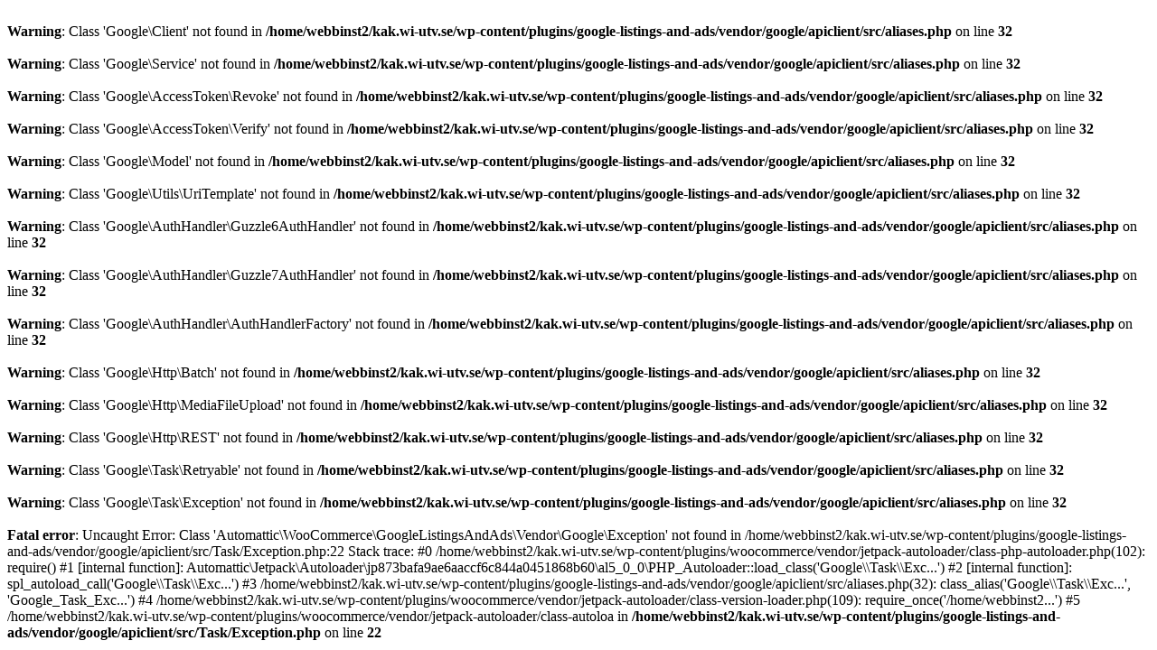

--- FILE ---
content_type: text/html; charset=UTF-8
request_url: https://kak.wi-utv.se/karting-och-gokartskola-i-sommar-ofta-det-forsta-steget-in-i-motorsportens-varld/
body_size: 486
content:
<br />
<b>Warning</b>:  Class 'Google\Client' not found in <b>/home/webbinst2/kak.wi-utv.se/wp-content/plugins/google-listings-and-ads/vendor/google/apiclient/src/aliases.php</b> on line <b>32</b><br />
<br />
<b>Warning</b>:  Class 'Google\Service' not found in <b>/home/webbinst2/kak.wi-utv.se/wp-content/plugins/google-listings-and-ads/vendor/google/apiclient/src/aliases.php</b> on line <b>32</b><br />
<br />
<b>Warning</b>:  Class 'Google\AccessToken\Revoke' not found in <b>/home/webbinst2/kak.wi-utv.se/wp-content/plugins/google-listings-and-ads/vendor/google/apiclient/src/aliases.php</b> on line <b>32</b><br />
<br />
<b>Warning</b>:  Class 'Google\AccessToken\Verify' not found in <b>/home/webbinst2/kak.wi-utv.se/wp-content/plugins/google-listings-and-ads/vendor/google/apiclient/src/aliases.php</b> on line <b>32</b><br />
<br />
<b>Warning</b>:  Class 'Google\Model' not found in <b>/home/webbinst2/kak.wi-utv.se/wp-content/plugins/google-listings-and-ads/vendor/google/apiclient/src/aliases.php</b> on line <b>32</b><br />
<br />
<b>Warning</b>:  Class 'Google\Utils\UriTemplate' not found in <b>/home/webbinst2/kak.wi-utv.se/wp-content/plugins/google-listings-and-ads/vendor/google/apiclient/src/aliases.php</b> on line <b>32</b><br />
<br />
<b>Warning</b>:  Class 'Google\AuthHandler\Guzzle6AuthHandler' not found in <b>/home/webbinst2/kak.wi-utv.se/wp-content/plugins/google-listings-and-ads/vendor/google/apiclient/src/aliases.php</b> on line <b>32</b><br />
<br />
<b>Warning</b>:  Class 'Google\AuthHandler\Guzzle7AuthHandler' not found in <b>/home/webbinst2/kak.wi-utv.se/wp-content/plugins/google-listings-and-ads/vendor/google/apiclient/src/aliases.php</b> on line <b>32</b><br />
<br />
<b>Warning</b>:  Class 'Google\AuthHandler\AuthHandlerFactory' not found in <b>/home/webbinst2/kak.wi-utv.se/wp-content/plugins/google-listings-and-ads/vendor/google/apiclient/src/aliases.php</b> on line <b>32</b><br />
<br />
<b>Warning</b>:  Class 'Google\Http\Batch' not found in <b>/home/webbinst2/kak.wi-utv.se/wp-content/plugins/google-listings-and-ads/vendor/google/apiclient/src/aliases.php</b> on line <b>32</b><br />
<br />
<b>Warning</b>:  Class 'Google\Http\MediaFileUpload' not found in <b>/home/webbinst2/kak.wi-utv.se/wp-content/plugins/google-listings-and-ads/vendor/google/apiclient/src/aliases.php</b> on line <b>32</b><br />
<br />
<b>Warning</b>:  Class 'Google\Http\REST' not found in <b>/home/webbinst2/kak.wi-utv.se/wp-content/plugins/google-listings-and-ads/vendor/google/apiclient/src/aliases.php</b> on line <b>32</b><br />
<br />
<b>Warning</b>:  Class 'Google\Task\Retryable' not found in <b>/home/webbinst2/kak.wi-utv.se/wp-content/plugins/google-listings-and-ads/vendor/google/apiclient/src/aliases.php</b> on line <b>32</b><br />
<br />
<b>Warning</b>:  Class 'Google\Task\Exception' not found in <b>/home/webbinst2/kak.wi-utv.se/wp-content/plugins/google-listings-and-ads/vendor/google/apiclient/src/aliases.php</b> on line <b>32</b><br />
<br />
<b>Fatal error</b>:  Uncaught Error: Class 'Automattic\WooCommerce\GoogleListingsAndAds\Vendor\Google\Exception' not found in /home/webbinst2/kak.wi-utv.se/wp-content/plugins/google-listings-and-ads/vendor/google/apiclient/src/Task/Exception.php:22
Stack trace:
#0 /home/webbinst2/kak.wi-utv.se/wp-content/plugins/woocommerce/vendor/jetpack-autoloader/class-php-autoloader.php(102): require()
#1 [internal function]: Automattic\Jetpack\Autoloader\jp873bafa9ae6aaccf6c844a0451868b60\al5_0_0\PHP_Autoloader::load_class('Google\\Task\\Exc...')
#2 [internal function]: spl_autoload_call('Google\\Task\\Exc...')
#3 /home/webbinst2/kak.wi-utv.se/wp-content/plugins/google-listings-and-ads/vendor/google/apiclient/src/aliases.php(32): class_alias('Google\\Task\\Exc...', 'Google_Task_Exc...')
#4 /home/webbinst2/kak.wi-utv.se/wp-content/plugins/woocommerce/vendor/jetpack-autoloader/class-version-loader.php(109): require_once('/home/webbinst2...')
#5 /home/webbinst2/kak.wi-utv.se/wp-content/plugins/woocommerce/vendor/jetpack-autoloader/class-autoloa in <b>/home/webbinst2/kak.wi-utv.se/wp-content/plugins/google-listings-and-ads/vendor/google/apiclient/src/Task/Exception.php</b> on line <b>22</b><br />
